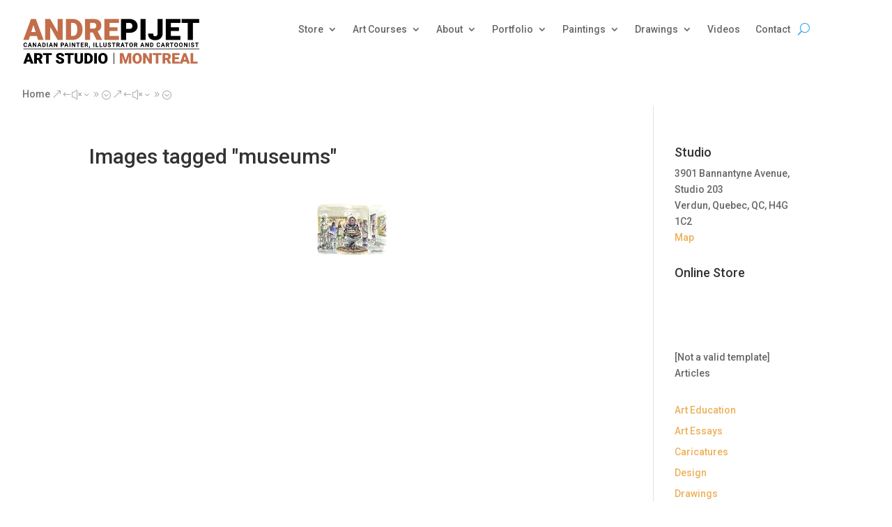

--- FILE ---
content_type: text/css
request_url: https://www.pijet.com/wp-content/et-cache/taxonomy/ngg_tag/647/et-divi-dynamic-tb-4134-tb-4209-0.css?ver=1767845128
body_size: 219
content:
@font-face{font-family:ETmodules;font-display:block;src:url(//www.pijet.com/wp-content/themes/Divi/core/admin/fonts/modules/all/modules.eot);src:url(//www.pijet.com/wp-content/themes/Divi/core/admin/fonts/modules/all/modules.eot?#iefix) format("embedded-opentype"),url(//www.pijet.com/wp-content/themes/Divi/core/admin/fonts/modules/all/modules.woff) format("woff"),url(//www.pijet.com/wp-content/themes/Divi/core/admin/fonts/modules/all/modules.ttf) format("truetype"),url(//www.pijet.com/wp-content/themes/Divi/core/admin/fonts/modules/all/modules.svg#ETmodules) format("svg");font-weight:400;font-style:normal}